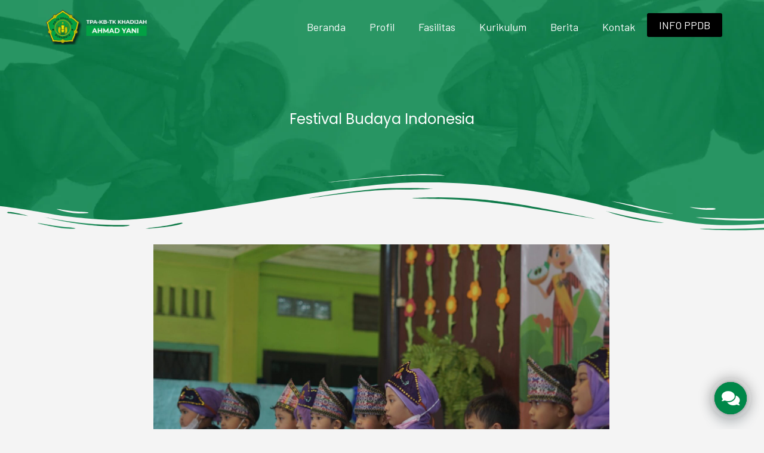

--- FILE ---
content_type: text/css
request_url: https://kb-tk.khadijah.or.id/wp-content/uploads/elementor/css/post-6.css?ver=1746263443
body_size: 185
content:
.elementor-kit-6{--e-global-color-primary:#6EC1E4;--e-global-color-secondary:#54595F;--e-global-color-text:#7A7A7A;--e-global-color-accent:#61CE70;--e-global-typography-primary-font-family:"Montserrat";--e-global-typography-primary-font-size:16px;--e-global-typography-primary-font-weight:600;--e-global-typography-primary-text-transform:capitalize;--e-global-typography-secondary-font-family:"Roboto Slab";--e-global-typography-secondary-font-weight:400;--e-global-typography-text-font-family:"Roboto";--e-global-typography-text-font-weight:400;--e-global-typography-accent-font-family:"Roboto";--e-global-typography-accent-font-weight:500;--e-global-typography-f4f2af6-font-family:"Montserrat";--e-global-typography-f4f2af6-font-size:28px;--e-global-typography-f4f2af6-font-weight:600;--e-global-typography-f4f2af6-line-height:34px;--e-global-typography-ceb0b5f-font-family:"Montserrat";--e-global-typography-ceb0b5f-font-size:28px;--e-global-typography-ceb0b5f-font-weight:600;color:#000000;background-color:#F4F4F4;}.elementor-kit-6 a{color:#048248;}.elementor-kit-6 h1{color:#000000;font-family:"Poppins", Sans-serif;}.elementor-kit-6 h2{color:#000000;font-family:"Poppins", Sans-serif;}.elementor-kit-6 h3{color:#000000;font-family:"Poppins", Sans-serif;}.elementor-kit-6 h4{color:#000000;}.elementor-kit-6 h5{color:#000000;font-family:"Poppins", Sans-serif;}.elementor-kit-6 h6{color:#000000;font-family:"Poppins", Sans-serif;}.elementor-kit-6 button,.elementor-kit-6 input[type="button"],.elementor-kit-6 input[type="submit"],.elementor-kit-6 .elementor-button{font-family:"Poppins", Sans-serif;font-size:14px;font-weight:400;text-transform:capitalize;color:#FFFFFF;background-color:#0F7D49;box-shadow:0px 0px 10px 0px rgba(0,0,0,0.5);}.elementor-section.elementor-section-boxed > .elementor-container{max-width:1140px;}.e-con{--container-max-width:1140px;}.elementor-widget:not(:last-child){margin-block-end:20px;}.elementor-element{--widgets-spacing:20px 20px;}{}h1.entry-title{display:var(--page-title-display);}.elementor-kit-6 e-page-transition{background-color:#FFBC7D;}@media(max-width:1024px){.elementor-section.elementor-section-boxed > .elementor-container{max-width:1024px;}.e-con{--container-max-width:1024px;}}@media(max-width:767px){.elementor-section.elementor-section-boxed > .elementor-container{max-width:767px;}.e-con{--container-max-width:767px;}}

--- FILE ---
content_type: text/css
request_url: https://kb-tk.khadijah.or.id/wp-content/uploads/elementor/css/post-14.css?ver=1746263443
body_size: 515
content:
.elementor-14 .elementor-element.elementor-element-371f07a > .elementor-container{min-height:90px;}.elementor-14 .elementor-element.elementor-element-371f07a{transition:background 0.3s, border 0.3s, border-radius 0.3s, box-shadow 0.3s;margin-top:0px;margin-bottom:-90px;padding:0px 0px 0px 0px;z-index:10;}.elementor-14 .elementor-element.elementor-element-371f07a > .elementor-background-overlay{transition:background 0.3s, border-radius 0.3s, opacity 0.3s;}.elementor-bc-flex-widget .elementor-14 .elementor-element.elementor-element-0693163.elementor-column .elementor-widget-wrap{align-items:center;}.elementor-14 .elementor-element.elementor-element-0693163.elementor-column.elementor-element[data-element_type="column"] > .elementor-widget-wrap.elementor-element-populated{align-content:center;align-items:center;}.elementor-14 .elementor-element.elementor-element-0693163 > .elementor-element-populated{padding:10px 0px 10px 0px;}.elementor-14 .elementor-element.elementor-element-450f72f{text-align:left;}.elementor-bc-flex-widget .elementor-14 .elementor-element.elementor-element-f68b918.elementor-column .elementor-widget-wrap{align-items:center;}.elementor-14 .elementor-element.elementor-element-f68b918.elementor-column.elementor-element[data-element_type="column"] > .elementor-widget-wrap.elementor-element-populated{align-content:center;align-items:center;}.elementor-14 .elementor-element.elementor-element-f68b918 > .elementor-element-populated{padding:0px 0px 0px 0px;}.elementor-14 .elementor-element.elementor-element-e02d0c8 .elementor-menu-toggle{margin-left:auto;background-color:#02010100;}.elementor-14 .elementor-element.elementor-element-e02d0c8 .elementor-nav-menu .elementor-item{font-family:"Barlow", Sans-serif;font-size:18px;font-weight:400;text-transform:capitalize;}.elementor-14 .elementor-element.elementor-element-e02d0c8 .elementor-nav-menu--main .elementor-item{color:#FFFFFF;fill:#FFFFFF;}.elementor-14 .elementor-element.elementor-element-e02d0c8 .elementor-nav-menu--main:not(.e--pointer-framed) .elementor-item:before,
					.elementor-14 .elementor-element.elementor-element-e02d0c8 .elementor-nav-menu--main:not(.e--pointer-framed) .elementor-item:after{background-color:#FFFFFF;}.elementor-14 .elementor-element.elementor-element-e02d0c8 .e--pointer-framed .elementor-item:before,
					.elementor-14 .elementor-element.elementor-element-e02d0c8 .e--pointer-framed .elementor-item:after{border-color:#FFFFFF;}.elementor-14 .elementor-element.elementor-element-e02d0c8 .elementor-nav-menu--dropdown a, .elementor-14 .elementor-element.elementor-element-e02d0c8 .elementor-menu-toggle{color:#FFFFFF;}.elementor-14 .elementor-element.elementor-element-e02d0c8 .elementor-nav-menu--dropdown{background-color:#074119;}.elementor-14 .elementor-element.elementor-element-e02d0c8 .elementor-nav-menu--dropdown a:hover,
					.elementor-14 .elementor-element.elementor-element-e02d0c8 .elementor-nav-menu--dropdown a.elementor-item-active,
					.elementor-14 .elementor-element.elementor-element-e02d0c8 .elementor-nav-menu--dropdown a.highlighted{background-color:#999E991F;}.elementor-14 .elementor-element.elementor-element-e02d0c8 .elementor-nav-menu--dropdown .elementor-item, .elementor-14 .elementor-element.elementor-element-e02d0c8 .elementor-nav-menu--dropdown  .elementor-sub-item{font-size:16px;}.elementor-14 .elementor-element.elementor-element-e02d0c8 .elementor-nav-menu--main .elementor-nav-menu--dropdown, .elementor-14 .elementor-element.elementor-element-e02d0c8 .elementor-nav-menu__container.elementor-nav-menu--dropdown{box-shadow:0px 0px 10px 0px rgba(0,0,0,0.5);}.elementor-14 .elementor-element.elementor-element-e02d0c8 .elementor-nav-menu--dropdown a{padding-left:20px;padding-right:20px;}.elementor-14 .elementor-element.elementor-element-e02d0c8 div.elementor-menu-toggle{color:#FFFFFF;}.elementor-14 .elementor-element.elementor-element-e02d0c8 div.elementor-menu-toggle svg{fill:#FFFFFF;}.elementor-14 .elementor-element.elementor-element-e02d0c8 > .elementor-widget-container{padding:0px 0px 0px 0px;}@media(min-width:768px){.elementor-14 .elementor-element.elementor-element-0693163{width:29.298%;}.elementor-14 .elementor-element.elementor-element-f68b918{width:70.702%;}}@media(max-width:767px){.elementor-14 .elementor-element.elementor-element-371f07a{padding:0px 10px 0px 10px;}.elementor-14 .elementor-element.elementor-element-0693163{width:70%;}.elementor-14 .elementor-element.elementor-element-f68b918{width:30%;}.elementor-14 .elementor-element.elementor-element-e02d0c8 .elementor-nav-menu--dropdown .elementor-item, .elementor-14 .elementor-element.elementor-element-e02d0c8 .elementor-nav-menu--dropdown  .elementor-sub-item{font-size:16px;}.elementor-14 .elementor-element.elementor-element-e02d0c8 .elementor-nav-menu--dropdown a{padding-top:8px;padding-bottom:8px;}.elementor-14 .elementor-element.elementor-element-e02d0c8 .elementor-nav-menu--main > .elementor-nav-menu > li > .elementor-nav-menu--dropdown, .elementor-14 .elementor-element.elementor-element-e02d0c8 .elementor-nav-menu__container.elementor-nav-menu--dropdown{margin-top:10px !important;}.elementor-14 .elementor-element.elementor-element-e02d0c8{--nav-menu-icon-size:30px;}}/* Start custom CSS for image, class: .elementor-element-450f72f */.logo img {
max-width: 180px;
height: auto;
transition: all 0.5s ease;
}

.elementor-sticky--effects .logo img {
max-width: 120px;
height: auto;
}/* End custom CSS */
/* Start custom CSS for section, class: .elementor-element-371f07a */.elementor-14 .elementor-element.elementor-element-371f07a.elementor-sticky--effects{
background-color: rgba(0,0,0,0.7)
}

.elementor-14 .elementor-element.elementor-element-371f07a{
transition: background-color 1s ease
}

.elementor-14 .elementor-element.elementor-element-371f07a.elementor-sticky--effects >.elementor-container{
min-height: 70px;
}

.elementor-14 .elementor-element.elementor-element-371f07a > .elementor-container{
transition: min-height 1s ease
}/* End custom CSS */

--- FILE ---
content_type: text/css
request_url: https://kb-tk.khadijah.or.id/wp-content/uploads/elementor/css/post-358.css?ver=1746263443
body_size: 412
content:
.elementor-358 .elementor-element.elementor-element-dd79bac > .elementor-container{min-height:550px;}.elementor-358 .elementor-element.elementor-element-dd79bac:not(.elementor-motion-effects-element-type-background), .elementor-358 .elementor-element.elementor-element-dd79bac > .elementor-motion-effects-container > .elementor-motion-effects-layer{background-color:#F4F4F4;background-image:url("https://kb-tk.khadijah.or.id/wp-content/uploads/2021/07/bg-footer-1.webp");background-position:center center;background-size:cover;}.elementor-358 .elementor-element.elementor-element-dd79bac{transition:background 0.3s, border 0.3s, border-radius 0.3s, box-shadow 0.3s;}.elementor-358 .elementor-element.elementor-element-dd79bac > .elementor-background-overlay{transition:background 0.3s, border-radius 0.3s, opacity 0.3s;}.elementor-358 .elementor-element.elementor-element-dd79bac > .elementor-shape-top .elementor-shape-fill{fill:#F4F4F4;}.elementor-358 .elementor-element.elementor-element-dd79bac > .elementor-shape-top svg{width:calc(182% + 1.3px);height:67px;transform:translateX(-50%) rotateY(180deg);}.elementor-358 .elementor-element.elementor-element-6b106a6{margin-top:50px;margin-bottom:0px;}.elementor-358 .elementor-element.elementor-element-8c2c58d img{width:230px;}.elementor-358 .elementor-element.elementor-element-992ceb2{text-align:center;}.elementor-358 .elementor-element.elementor-element-992ceb2 .elementor-heading-title{color:#FFFFFF;font-family:"Poppins", Sans-serif;font-weight:400;}.elementor-358 .elementor-element.elementor-element-23ab50d .elementor-icon-list-icon i{color:#FFFFFF;transition:color 0.3s;}.elementor-358 .elementor-element.elementor-element-23ab50d .elementor-icon-list-icon svg{fill:#FFFFFF;transition:fill 0.3s;}.elementor-358 .elementor-element.elementor-element-23ab50d{--e-icon-list-icon-size:14px;--icon-vertical-offset:0px;}.elementor-358 .elementor-element.elementor-element-23ab50d .elementor-icon-list-text{color:#FFFFFF;transition:color 0.3s;}.elementor-358 .elementor-element.elementor-element-95d2a7e{--grid-template-columns:repeat(0, auto);--icon-size:16px;--grid-column-gap:12px;--grid-row-gap:0px;}.elementor-358 .elementor-element.elementor-element-95d2a7e .elementor-widget-container{text-align:center;}.elementor-358 .elementor-element.elementor-element-95d2a7e .elementor-social-icon{background-color:#0CBF6F;}.elementor-358 .elementor-element.elementor-element-1671aa4{margin-top:50px;margin-bottom:0px;}.elementor-358 .elementor-element.elementor-element-1d4a319{--divider-border-style:solid;--divider-color:#FFFFFF;--divider-border-width:1px;}.elementor-358 .elementor-element.elementor-element-1d4a319 .elementor-divider-separator{width:100%;}.elementor-358 .elementor-element.elementor-element-1d4a319 .elementor-divider{padding-block-start:5px;padding-block-end:5px;}.elementor-358 .elementor-element.elementor-element-909b889{text-align:center;color:#FFFFFF;}@media(min-width:768px){.elementor-358 .elementor-element.elementor-element-fa9a115{width:24.047%;}.elementor-358 .elementor-element.elementor-element-493b17b{width:51.66%;}.elementor-358 .elementor-element.elementor-element-50232e1{width:23.959%;}}@media(min-width:1025px){.elementor-358 .elementor-element.elementor-element-dd79bac:not(.elementor-motion-effects-element-type-background), .elementor-358 .elementor-element.elementor-element-dd79bac > .elementor-motion-effects-container > .elementor-motion-effects-layer{background-attachment:scroll;}}@media(max-width:767px){.elementor-358 .elementor-element.elementor-element-dd79bac{padding:0px 0px 0px 0px;}.elementor-358 .elementor-element.elementor-element-6b106a6{margin-top:100px;margin-bottom:0px;padding:0px 0px 0px 0px;}.elementor-358 .elementor-element.elementor-element-1671aa4{margin-top:150px;margin-bottom:0px;padding:0px 0px 0px 0px;}.elementor-358 .elementor-element.elementor-element-418ee0c > .elementor-element-populated{padding:0px 0px 0px 0px;}}

--- FILE ---
content_type: text/css
request_url: https://kb-tk.khadijah.or.id/wp-content/uploads/elementor/css/post-718.css?ver=1746269653
body_size: 314
content:
.elementor-718 .elementor-element.elementor-element-e8efe26 > .elementor-container{min-height:400px;}.elementor-718 .elementor-element.elementor-element-e8efe26:not(.elementor-motion-effects-element-type-background), .elementor-718 .elementor-element.elementor-element-e8efe26 > .elementor-motion-effects-container > .elementor-motion-effects-layer{background-image:url("https://kb-tk.khadijah.or.id/wp-content/uploads/2021/07/bg-header-1.webp");background-position:center center;background-size:cover;}.elementor-718 .elementor-element.elementor-element-e8efe26{transition:background 0.3s, border 0.3s, border-radius 0.3s, box-shadow 0.3s;margin-top:-75px;margin-bottom:0px;}.elementor-718 .elementor-element.elementor-element-e8efe26 > .elementor-background-overlay{transition:background 0.3s, border-radius 0.3s, opacity 0.3s;}.elementor-718 .elementor-element.elementor-element-e8efe26 > .elementor-shape-bottom .elementor-shape-fill{fill:#F4F4F4;}.elementor-718 .elementor-element.elementor-element-e8efe26 > .elementor-shape-bottom svg{width:calc(182% + 1.3px);height:111px;transform:translateX(-50%) rotateY(180deg);}.elementor-718 .elementor-element.elementor-element-419510e{text-align:center;}.elementor-718 .elementor-element.elementor-element-419510e .elementor-heading-title{color:#FFFFFF;font-size:24px;font-weight:400;line-height:32px;}.elementor-718 .elementor-element.elementor-element-5d91ce1{margin-top:50px;margin-bottom:50px;}.elementor-718 .elementor-element.elementor-element-d2d1763 > .elementor-widget-container{padding:0px 0px 50px 0px;}.elementor-718 .elementor-element.elementor-element-aa31c47{--grid-side-margin:10px;--grid-column-gap:10px;--grid-row-gap:10px;--grid-bottom-margin:10px;--e-share-buttons-primary-color:#048248;}.elementor-718 .elementor-element.elementor-element-aa31c47 .elementor-share-btn:hover{--e-share-buttons-primary-color:#000000;}@media(max-width:1024px){ .elementor-718 .elementor-element.elementor-element-aa31c47{--grid-side-margin:10px;--grid-column-gap:10px;--grid-row-gap:10px;--grid-bottom-margin:10px;}}@media(max-width:767px){.elementor-718 .elementor-element.elementor-element-e8efe26 > .elementor-shape-bottom svg{width:calc(232% + 1.3px);height:68px;}.elementor-718 .elementor-element.elementor-element-419510e{text-align:center;}.elementor-718 .elementor-element.elementor-element-419510e .elementor-heading-title{font-size:20px;line-height:28px;}.elementor-718 .elementor-element.elementor-element-220e970{padding:0px 20px 0px 20px;}.elementor-718 .elementor-element.elementor-element-5d91ce1{margin-top:0px;margin-bottom:0px;padding:0px 20px 0px 20px;} .elementor-718 .elementor-element.elementor-element-aa31c47{--grid-side-margin:10px;--grid-column-gap:10px;--grid-row-gap:10px;--grid-bottom-margin:10px;}.elementor-718 .elementor-element.elementor-element-aa31c47 .elementor-share-btn{font-size:calc(0.75px * 10);}.elementor-718 .elementor-element.elementor-element-aa31c47 .elementor-share-btn__icon{--e-share-buttons-icon-size:2.3em;}}@media(min-width:768px){.elementor-718 .elementor-element.elementor-element-f23da25{width:15.526%;}.elementor-718 .elementor-element.elementor-element-767b7b4{width:68.772%;}.elementor-718 .elementor-element.elementor-element-51dddfa{width:15.507%;}}@media(min-width:1025px){.elementor-718 .elementor-element.elementor-element-e8efe26:not(.elementor-motion-effects-element-type-background), .elementor-718 .elementor-element.elementor-element-e8efe26 > .elementor-motion-effects-container > .elementor-motion-effects-layer{background-attachment:scroll;}}